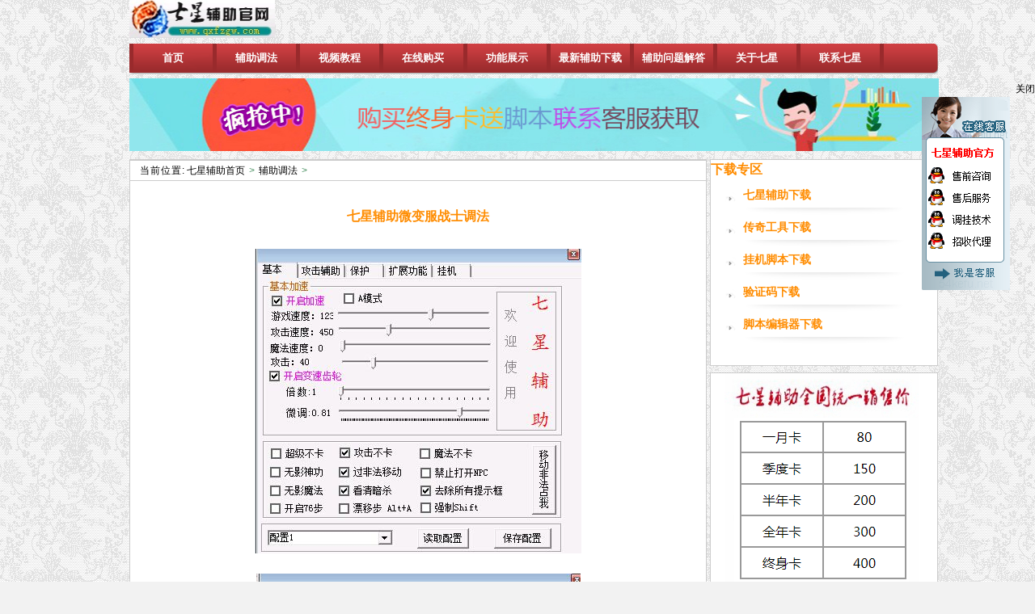

--- FILE ---
content_type: text/html
request_url: https://www.qxfzgw.com/239.html
body_size: 3619
content:
<!DOCTYPE html PUBLIC "-//W3C//DTD XHTML 1.0 Transitional//EN" "https://www.w3.org/TR/xhtml1/DTD/xhtml1-transitional.dtd">
<html xmlns="https://www.w3.org/1999/xhtml">
<head>
<meta https-equiv="Content-Type" content="text/html; charset=gb2312" />
<title>���Ǹ���΢���սʿ����-���Ǹ����ٷ���վ</title>
<meta name="description" content="���Ǹ�������(www.qxfzgw.com)�ṩ���Ǹ���΢���սʿ�������Լ�����Ч��ͼ�������̳�,����,����,����,����,�ۺ�ȷ��񡣹���������ϵ���Ǹ�����վ�ͷ�QQ1390310382��" />
<meta name="keywords" content="���Ǹ���΢���սʿ����" />
<link href="https://www.qxfzgw.com/css/style.css" rel="stylesheet" media="screen" type="text/css" />
<script type="text/javascript" src="https://www.qxfzgw.com/js/jquery.js"></script>
</head>
<body class="articleview">
<div class="header">
<div class="top w960 center">
<div class="title logo"><h1><a href="https://www.qxfzgw.com/"title="���Ǹ���"><img src="https://www.qxfzgw.com/images/logo.gif" height="47" width="180" alt="���Ǹ�������" title="���Ǹ�������"/></a></h1></div>
<!-- //�˵� -->
<div id="nav li.class1">
  <div id="nav">
    <ul class="meanu1" style="width:940px;">
      <li class="line"></li>
      <li class="class1" id="nav_1"> <a href="https://www.qxfzgw.com/" title="��ҳ"><span>��ҳ</span></a> </li>
      <li class="line"></li>
      <li class="class1" id="nav_1"> <a href="https://www.qxfzgw.com/fuzhutiaofa/" title="��������"><span>��������</span></a> </li>
      <li class="line"></li>
      <li class="class1" id="nav_2"> <a href="https://www.qxfzgw.com/shipinjiaocheng/" title="��Ƶ�̳�"><span>��Ƶ�̳�</span></a> </li>
      <li class="line"></li>
      <li class="class1" id="nav_2"> <a rel="nofollow" target="_blank" href="https://www.kamizj.com/links/6EA9BF90" title="���߹���"><span>���߹���</span></a> </li>
      <li class="line"></li>
      <li class="class1" id="nav_2"> <a href="https://www.qxfzgw.com/gongnengzhanshi/" title="����չʾ"><span>����չʾ</span></a> </li>
      <li class="line"></li>
      <li class="class1" id="nav_3"> <a href="https://www.qxfzgw.com/zuixinfuzhuxiazai/" title="���¸�������"><span>���¸�������</span></a> </li>
      <li class="line"></li>
      <li class="class1" id="nav_32"> <a href="https://www.qxfzgw.com/fuzhuwentijieda/" title="��������"><span>����������</span></a> </li>
      <li class="line"></li>
      <li class="class1" id="nav_36"> <a href="https://www.qxfzgw.com/6.html" title="��������"><span>��������</span></a> </li>
      <li class="line"></li>
      <li class="class1" id="nav_22"> <a href="https://www.qxfzgw.com/7.html" title="��ϵ����"><span>��ϵ����</span></a> </li>
      <li class="line"></li>
    </ul>
  </div>
</div>
  <!--banner��ͼ-->
  <div class="banner"><a href="https://wpa.qq.com/msgrd?v=3&uin=1835404038&site=qq&menu=yes" target="_blank" rel="nofollow" target="_blank" title="������������ȡ���Ǹ����ű�"><img src="https://www.qxfzgw.com/images/jd.jpg" alt="������������ȡ���Ǹ����ű�" width="960" height="90"/></a> </div>
</div>
</div>
<!-- /header -->
<div class="w960 center clear mt1">
  <div class="pleft">
    <div class="place"> <strong>��ǰλ��:</strong><a href='https://www.qxfzgw.com/'>���Ǹ�����ҳ</a> > <a href='https://www.qxfzgw.com/fuzhutiaofa/'>��������</a> > </div>
    <!-- /place -->
    <div class="viewbox">
      <div class="title">
        <h1>���Ǹ���΢���սʿ����</h1>
      </div>
      <!-- /title -->
      <div class="content"> <div style="text-align: center;">
	<img alt="���Ǹ���΢���սʿ����" src="https://www.qxfzgw.com/uploads/images/261.jpg" style="width: 404px; height: 377px;" /><br />
	&nbsp;</div>
<div style="text-align: center;">
	<img alt="���Ǹ���΢���սʿ������ϸ����ͼ" src="https://www.qxfzgw.com/uploads/images/262.jpg" style="width: 401px; height: 349px;" /><br />
	&nbsp;</div>
<div>
	�������������Ǹ������������ṩ��ϣ���ܹ��Բ�������Ǹ���΢���սʿ��������������������ο�������������������Ķ�����վ����л��ҶԱ�վ��֧�֣���л�����Ķ�������������ݶ����а�������ӭ�ղط�����qq�ռ䡢΢�ŵ�����ƽ̨����С������Ҳ��һ��֧�֣�</div>
<div class="seotuijian">
<ul class="seotuijiana">
<li><a href="https://www.qxfzgw.com/238.html" target="_blank" title="������ʾ�㵱ǰѡ�õ�ģʽ�뵱ǰ��½����ƥ�䣬����ʹ������ģʽ">������ʾ�㵱ǰѡ�õ�ģʽ�뵱ǰ��½����ƥ�䣬����ʹ������ģʽ</a></li>
<li><a href="https://www.qxfzgw.com/237.html" target="_blank" title="���Ǹ����б����ʦ���ޱ��ܱ��������ӳٵ�����">���Ǹ����б����ʦ���ޱ��ܱ��������ӳٵ�����</a></li>
<li><a href="https://www.qxfzgw.com/236.html" target="_blank" title="���Ǹ���VIP1106���°汾����">���Ǹ���VIP1106���°汾����</a></li>
<li><a href="https://www.qxfzgw.com/235.html" target="_blank" title="���Ǹ�����ʾ.exe��.dat��ֹͣ���������������win7�û���">���Ǹ�����ʾ.exe��.dat&ldquo;ֹͣ����&rdquo;���������win7�û���</a></li>
<li><a href="https://www.qxfzgw.com/234.html" target="_blank" title="���Ǹ����б���ֻ�սʿ����">���Ǹ����б���ֻ�սʿ����</a></li>
</ul>
</div> </div>
      <!--������ѯ-->
      <div class="zx"> <a href="https://wpa.qq.com/msgrd?v=3&uin=1835404038&site=qq&menu=yes" target="_blank" rel="nofollow"> <img src="https://www.qxfzgw.com/images/kf.gif" alt="���߿ͷ�" width="670" height="110"> </a> </div>
      <!--�ٶȷ�����ʼ-->
      <div style="width:380px;float:left;margin-left:20px;line-height:30px">������ʹ�ø���ʱ�϶�Ҳ���������������⣬�Ͻ��������Ա�һ�£�</div>
      <div class="bdsharebuttonbox"><a class="bds_more" href="#" data-cmd="more" rel="nofollow"></a><a class="bds_qzone" href="#" data-cmd="qzone" rel="nofollow"></a><a class="bds_tsina" href="#" data-cmd="tsina" rel="nofollow"></a><a class="bds_tqq" href="#" data-cmd="tqq" rel="nofollow"></a><a class="bds_renren" href="#" data-cmd="renren" rel="nofollow"></a><a class="bds_weixin" href="#" data-cmd="weixin" rel="nofollow"></a></div>
      <script>window._bd_share_config={"common":{"bdSnsKey":{},"bdText":"","bdMini":"2","bdPic":"","bdStyle":"0","bdSize":"16"},"share":{},"image":{"viewList":["qzone","tsina","tqq","renren","weixin"],"viewText":"��������","viewSize":"16"},"selectShare":{"bdContainerClass":null,"bdSelectMiniList":["qzone","tsina","tqq","renren","weixin"]}};with(document)0[(getElementsByTagName('head')[0]||body).appendChild(createElement('script')).src='https://www.qxfzgw.com/static/api/js/share.js?v=89860593.js?cdnversion='+~(-new Date()/36e5)];</script>
      <!-- /pages -->
      <!-- //����������� -->
    </div>
    <!-- /viewbox -->
    <div class="xgtj">
      <dl class="tbox light">
        <dt class='light'><strong>85%�Ļ������������¸�������</strong></dt>
        <dd class='light'>
          <ul class="c1 ico2">
            <li> <a href="https://www.qxfzgw.com/298.html" title="���Ǹ�����˫��¼��սʿ����" target="_self">���Ǹ�����˫��¼��սʿ����</a> </li>
<li> <a href="https://www.qxfzgw.com/575.html" title="���Ǹ���C��ʰȡģʽ�������" target="_self">���Ǹ���C��ʰȡģʽ�������</a> </li>
<li> <a href="https://www.qxfzgw.com/578.html" title="���Ǹ���C��ʰȡģʽ����ڹ�" target="_self">���Ǹ���C��ʰȡģʽ����ڹ�</a> </li>
<li> <a href="https://www.qxfzgw.com/604.html" title="���Ǹ���A��LUA�ű��Զ���ͼ����" target="_self">���Ǹ���A��LUA�ű��Զ���ͼ����</a> </li>
<li> <a href="https://www.qxfzgw.com/576.html" title="���Ǹ���C��ʰȡģʽ���ͼɫ" target="_self">���Ǹ���C��ʰȡģʽ���ͼɫ</a> </li>
<li> <a href="https://www.qxfzgw.com/470.html" title="��G�ܵ�¼�����·���" target="_self">��G�ܵ�¼�����·���</a> </li>
<li> <a href="https://www.qxfzgw.com/259.html" title="���Ǹ�����ô���Զ��ͷ����ս���" target="_self">���Ǹ�����ô���Զ��ͷ����ս���</a> </li>
<li> <a href="https://www.qxfzgw.com/574.html" title="���Ǹ���C����ģʽ�����÷���" target="_self">���Ǹ���C����ģʽ�����÷���</a> </li>
<li> <a href="https://www.qxfzgw.com/92.html" title="���Ǹ������M8��½������" target="_self">���Ǹ������M8��½������</a> </li>
<li> <a href="https://www.qxfzgw.com/91.html" title="���Ǹ��������ƶ���ɱ����������" target="_self">���Ǹ��������ƶ���ɱ����������</a> </li>

          </ul>
        </dd>
      </dl>
    </div>
  </div>
  <!-- //������ݽ��� -->
  <!-- //�ұ����ݿ�ʼ -->
<div class="rightpan bl">
  <div class="pbox">
    <div class="pbox_t">
      <h3>����ר��</h3>
    </div>
    <div class="pbox_c">
      <ul class="menu">
        <li><a href="https://www.qxfzgw.com/zuixinfuzhuxiazai/" target="_blank">���Ǹ�������</a></li>
        <li><a href="https://www.qxfzgw.com/gongju/" target="_blank">���湤������</a></li>
        <li><a href="https://www.qxfzgw.com/guajijiaobenxiazai/" target="_blank">�һ��ű�����</a></li>
        <li><a href="https://www.qxfzgw.com/yanzhengmaxiazai/" target="_blank">��֤������</a></li>
        <li><a href="https://www.qxfzgw.com/jiaobenbianjiqixiazai/" target="_blank">�ű��༭������</a></li>
      </ul>
    </div>
  </div>
</div>
<div class="pright"><a rel="nofollow" href="https://www.kamizj.com/links/6EA9BF90" target="_blank"><img src="https://www.qxfzgw.com/images/zx.jpg"  border="0"  alt="�����۸�" width="280" height="326"/></a> </div>
<!-- /pright -->
</div>
<!-- //�ײ� -->
<div class="footer w960 center mt1 clear">
  <div class="footer_body">
    <p class="powered">
    <div class="copyright">Powered by ���Ǹ������ٷ���վ����Ȩ���С� ���渨��������վ���ƹ�QQ��1637816736<br/>
      ��ICP��15045387��-4</div>
    </p>
    <!-- /powered -->
  </div>
  <a href="https://www.yunaq.com/report/v3/login/?site=www.qxfzgw.com" name="2HzXEWvABFdde4ycxhyDIwSnRJhYjkkg7iR7bPwpbmreoG39IC" rel="nofollow" target="_blank"> <img src="https://www.qxfzgw.com/images/cx.jpg" alt="������վ"> </a> </div>
<div class="lx">
  <div id="close">�ر�</div>
  <a href="https://wpa.qq.com/msgrd?v=3&uin=1835404038&site=qq&menu=yes" target="_blank" rel="nofollow"> <img src="https://www.qxfzgw.com/images/lx.jpg" alt="���Ǹ����ٷ���վ��ϵ��ʽ" width="109" height="239"> </a> </div>
<!-- /footer -->
<script>
(function(){
    var bp = document.createElement('script');
    var curProtocol = window.location.protocol.split(':')[0];
    if (curProtocol === 'https') {
        bp.src = 'https://zz.bdstatic.com/linksubmit/push.js';        
    }
    else {
        bp.src = 'http://push.zhanzhang.baidu.com/push.js';
    }
    var s = document.getElementsByTagName("script")[0];
    s.parentNode.insertBefore(bp, s);
})();
</script>
</body>
</html>

--- FILE ---
content_type: text/css
request_url: https://www.qxfzgw.com/css/style.css
body_size: 9471
content:
*{padding:0px;margin:0px;}body{font:12px/1.5 Tahoma,Helvetica,Arial,sans-serif;color:#000;background:#F2F2F2 url("../images/bg.gif")}img{border:none;}h1{font-size:16px;color:#ff8c00}a{text-decoration:none;}p a{color:#000}a:hover{text-decoration:none;}li{list-style:none;}.center{margin:0px auto;}.top_qq{width:960px;height:90px;margin:0px auto;cursor:pointer}.w960{width:1000px}#pright{border:1px solid #ccc}.pright .infos_userinfo{margin-bottom:0px;}.mt1{margin-top:5px;padding-left:40px;}.pright .mt1{margin-top:0px;}.mt2{margin-top:16px;}.clear{overflow:hidden;}.fs-12{font-size:12px;}.fc-f60{color:#F60;}.fc-f90{color:#F90;}.clr{clear:both;}.ipt-txt{line-height:15px;padding:4px 5px;border-width:1px;border-style:solid;border-color:#666 #BBB #BBB #666;font-size:12px;margin-right:2px;}.nb{line-height:20x;padding:1px 2px;border-width:1px;border-style:solid;border-color:#666 #BBB #BBB #666;font-size:12px;margin-right:2px}.btn-1{width:56px;height:24px;border:none;background:url(../images/comm-bt.gif) no-repeat;line-height:25px;letter-spacing:1px;cursor:pointer;overflow:hidden;color:#585858;}.btn-2{width:70px;height:25px;border:none;background:url(../images/btn-bg2.gif) left top no-repeat;line-height:25px;overflow:hidden;color:#444;margin-right:2px;cursor:pointer;}.header{width:960px;margin:0px auto}.header_top{height:25px!important;height:24px;line-height:25px;border-bottom:1px solid #DBDBDB;color:#676767;overflow:hidden;}.header_top .time{float:left;padding-left:10px;}.header_top a.rss{}.header_top .toplinks{float:right;text-align:right;}.header_top .toplinks a{margin:0 5px;}.header_top .toplinks span{margin-left:15px;}.header_top .toplinks span a{margin:0 2px;}.header a{color:#777;}.header .top{width:1001px;overflow:hidden;}.yl{width:960px;height:30px;margin:5px auto}.header .title a{width:216px;height:54px;display:block;overflow:hidden;}.header .banner{width:1001px;display:block;margin:5px auto;}.header .banner img{width:1001px;display:block;}.header .welcome{float:right;margin-top:20px;padding-right:10px;color:#999;}.header .welcome a{margin:0px 3px;}.header .nav{}.module,.module .mid{overflow:hidden;}.module .top .t_l,.module .bottom .b_l{float:left;overflow:hidden;}.module .top .t_r,.module .bottom .b_r{float:right;overflow:hidden;}.module .top em{float:left;font-size:12px;font-weight:bold;margin-left:5px;}.module .top em a:link,.module .top em a:visited{font-size:12px;font-weight:bold;}.module .top span{}.module .top strong{cursor:pointer;float:right;font-weight:normal;margin-right:4px;}.module .mid .m_l,.module .mid .m_r{overflow:hidden;}.module .mid .content{overflow:hidden;height:100%;clear:both;margin-right:8px;margin-left:8px;padding-top:8px;}.blue .top{background-position:0 -72px;background-repeat:repeat-x;height:70px;}.blue .top .t_l{background-position:0 0;background-repeat:no-repeat;height:70px;width:5px;}.blue .top .t_r{background-position:-6px 0;background-repeat:no-repeat;height:70px;width:5px;}.w963{width:960px;}#navMenu{width:960px;overflow:hidden;height:28px;padding:8px 0 0 15px;background:#46b519}#navMenu ul{width:960px;height:22px;margin:0px auto}#navMenu ul li{font:14px/1.5 "宋体";float:left;height:22px;margin-right:10px;margin-left:-3px;text-align:center}#navMenu ul li a{color:#FFF;height:22px;display:inline-block;position:relative;font-size:14px}#navMenu ul li a.hover{height:22px;display:inline-block;position:relative;}#navMenu ul li span{cursor:pointer;display:inline-block;height:22px;line-height:20px;margin:0 0 0 5px;padding:0 5px 0 0;text-align:center;vertical-align:middle;font-weight:bold;color:#ebf5e9;}#navMenu ul li.hover{padding-top:0;}#navMenu ul li.hover a{display:inline-block;position:relative;}#navMenu ul li.hover span{cursor:pointer;display:inline-block;height:22px;line-height:20px;margin:0 0 0 5px;padding:0 5px 0 0;text-align:center;vertical-align:middle;}#navMenu ul li a.hover,#navMenu ul li a:hover{display:inline-block;position:relative;}#navMenu ul li a.hover span,#navMenu ul li a:hover span{cursor:pointer;display:inline-block;height:22px;line-height:20px;margin:0 0 0 5px;padding:0 5px 0 0;text-align:center;vertical-align:middle;}.lianxi{width:958px;height:30px;background:white;border:1px solid #ccc;margin:5px auto}.lianxi ul li{float:left;margin-right:30px;line-height:30px}#dedeinfolink{margin-bottom:6px;}#dedeinfolink tr td div{padding:0 5px;background:url(../images/white_bg.gif) repeat-x;margin-right:8px;}#dedeinfolink tr td{line-height:18px;}#dedeinfolink tr td.spline{font-size:1px;height:1px;line-height:1px;border-bottom:1px dashed #dedede;}#dedeinfolink tr td.iftitle{font-weight:bold;color:#428C5B;line-height:24px;border-bottom:1px dashed #dedede;}.footer{margin:8px auto 0 auto;color:#999;text-align:center;padding-bottom:10px;border-top:1px solid #E5EFD6;padding-top:10px;}.anli{width:960px;height:205px;border:1px solid #ccc;margin:5px auto;overflow:hidden}.al{width:960px;height:20px}.h{background:#46b519;color:white;width:100px;height:20px;display:block;float:left;font-size:12px;text-align:center;line-height:20px;letter-spacing:1px}.gg{color:#ff8c00;font-size:12px;line-height:20px;padding-left:2px}.anpic{width:960px;height:165px;margin-top:5px}.anpic ul li{width:230px;height:165px;float:left;margin-left:8px}.anpic ul li p{text-align:center;line-height:20px}.anpic ul li p a{color:black;font-size:12px}.footer .link{text-align:center;padding:5px 0px;}.footer .link a{margin:0px 5px;color:#666666;}.footer .powered{font-size:10px;line-height:25px;}.footer .powered strong{color:#690;}.footer .powered strong span{color:#F93;}.footer .copyright{color:black;line-height:23px;}.w960 .dbox{background:#EEE;border:1px solid #ccc;height:100px;margin-top:8px;padding-left:25px}.dbox dt b{float:left;height:24px;line-height:24px;border-bottom:1px solid #ccc;font-weight:normal}.dbox dt b a{color:#000}.dbox dt b a:hover{color:#ff8c00}.sbox,.tbox{margin:0px 0 8px 12px;border-bottom:1px solid #DADADA;overflow:hidden;}.tbox dt{overflow:hidden;clear:both;color:white;}.tbox dd{overflow:hidden;}.tbox dd ul li p a{color:#000}.tbox dt h3,.tbox dt strong{height:24px;line-height:24px;!important;line-height:25px;padding-left:4px;padding-right:4px;display:block;float:left;background:#46b519;color:white;letter-spacing:1px;font-size:12px;font-weight:normal}.tbox dt span.label{height:25px;float:right;overflow:hidden;padding-right:1px;padding-top:2px;}.tbox dt span.label a{height:26px;display:block;padding:0px 7px 0px 8px;line-height:26px;border-left:1px solid #DADADA;float:left;color:#666;overflow:hidden;letter-spacing:1px;}.tbox dt span.label a:hover{color:#360;}.tbox dt span.label a.thisclass{background:#FFF;color:#333;border-top:3px solid #DADADA;}.tbox dt span.linklabel{float:left;margin-left:10px;overflow:hidden;padding-right:1px;padding-top:2px;}.tbox dt span.linklabel a{height:20px;display:block;padding:0px 7px 0px 8px;margin:0 5px;line-height:20px;border-left:1px solid #DADADA;border-top:1px solid #DADADA;border-right:1px solid #DADADA;float:left;color:#666;overflow:hidden;letter-spacing:1px;}.tbox dt span.linklabel a:hover{color:#360;}.tbox dt span.linklabel a.thisclass{background:#FFF;color:#333;}.xgtj{width:712px;margin:0px auto;}.xgtj .light{margin-left:-1px;padding-top:3px}.xgtj .tw{width:709px;padding-left:3px}.xgtj .tw li{width:170px;height:130px;float:left;position:relative;margin-left:5px;margin-top:5px}.xgtj .tw li a{color:white}.xgtj .tw li p{display:block;width:100%;position:absolute;bottom:5px;background:none repeat scroll 0px 0px rgba(1,0,0,0.5);text-align:center}.light dt{height:24px;overflow:hidden;clear:both;}.light dd{overflow:hidden;}.index .tbox .light .yz{width:220px;text-align:center}.index .tbox .light .yz tr td{line-height:20px}dt.light strong{color:white;}.c1{padding:4px 0px;clear:right;}.c1 li{height:27px;line-height:27px;overflow:hidden;padding-left:16px;}.c1 a{color:#000;}.c2{width:100%;padding:4px 0px;overflow:hidden;clear:both;}.c2 li{width:44%;margin-right:1%;float:left;height:27px;line-height:27px;overflow:hidden;padding-left:16px;}.d1{line-height:30px}.d1 li{height:27px;line-height:27px;overflow:visible}.d1 li span{color:#ABA9A2;margin-right:5px;float:left;}.d2{padding:4px 0px;}.d2 li{height:27px;line-height:27px;overflow:hidden;}.d2 li span{color:#777;float:right;padding-right:10px;margin-left:10px;}.d2 li a{overflow:hidden;}.d4{padding:0px 0px;}.d4 li{padding:4px 8px;overflow:hidden;}.d4 li a{display:block;line-height:23px;overflow:hidden;text-indent:14px;background:url(../images/ico-3.gif) 4px 9px no-repeat;}.d4 li p{color:#888;line-height:17px;height:33px;overflow:hidden;}.d5{padding:8px;border-bottom:1px solid #EEE;}.d5 li{height:41px;line-height:41px;background:url(../images/ico-2.gif) 2px 17px no-repeat;padding-left:16px;}.d5 li a{font-size:14px;}.d5 li span{margin-left:10px;color:#777;}.e1{width:100%;overflow:hidden;clear:both;padding-top:10px;padding-bottom:8px;}.e1 li{width:126px;overflow:hidden;padding-left:12px;float:left;text-align:center;}.e1 li a{display:block;color:#6C6D61;}.e1 li a:hover img{border:1px solid #D7D9CC;padding:2px;}.e1 li a img{display:block;border:1px solid #E3E3E3;padding:2px;width:200px;height:200px;}.e1 li a span{display:block;line-height:17px;padding-top:6px;}.e1 li span{}.lists li{width:125px;height:115px;line-height:30px;margin-left:20px;padding-top:5px;float:left;border-bottom:1px dashed #999999}.lists li a.preview img{width:125px;height:115px;display:block;padding:1px;border:1px solid #EEE}.lists .rt{width:545px;height:125px}.lists .rt a{color:#000}.lists .rt a:hover{color:#ff8c00}.e2 li{width:230px;overflow:hidden;margin-left:5px;color:#000;float:left;text-align:center;}.e2 li a{color:#000}.e2 li a:hover{color:#ff8c00;}.e2 li a.preview{width:200px;margin-right:7px;margin-left:10px;display:inline;}.e2 li a.preview img{width:230px;display:inline;padding:1px;border:1px solid #EEE;}.e2 li a.title{overflow:hidden;line-height:25px;font-size:12px;}.e2 span.info{display:block;line-height:23px;color:#555;padding-left:12px;}.e2 span.info small{color:#AAA;font-size:12px;margin-left:3px;}.e2 span.info a{color:#690;}.e2 p.intro{color:#776955;line-height:20px;margin-left:5px;padding-left:10px;padding-right:10px;}.e3{clear:both;overflow:hidden;}.e3 li{height:50px;overflow:hidden;padding:6px;border-bottom:1px dashed #DCEBD7;}.e3 li a.preview{width:58px;height:48px;float:left;display:block;margin-right:6px;overflow:hidden;}.e3 li a.preview img{width:58px;height:48px;}.e3 li a.title{height:21px;display:block;line-height:21px;overflow:hidden;}.e3 li .intro{color:#777;display:block;float:left;line-height:23px;}.e5{padding-left:8px;width:112px;float:left;font-size:0px;line-height:0px;}.e5 li{display:block;width:104px;overflow:hidden;padding-top:8px;}.e6{height:81px;padding-left:6px;clear:both;overflow:hidden;}.e6 li{display:block;width:104px;padding-top:8px;padding-right:8px;overflow:hidden;float:left;}.e5 li a,.e6 li a{width:102px;height:70px;overflow:hidden;display:block;border:1px solid #676767;}.e5 li a img,.e6 li a img{display:block;width:102px;height:70px;}.e5 li a:hover,.e6 li a:hover{border:1px solid #333;}.e7{clear:both;overflow:hidden;}.e7 li{width:60px;height:86px;float:left;overflow:hidden;padding-left:11px;}.e7 li a{display:block;margin:0px auto;text-align:center;}.e7 li a img{width:52px;height:52px;display:block;margin:0px auto 6px;padding:2px;border:1px solid #DDD;}.e7 li a:hover img{border:1px solid #AAA;}.e8{width:100%;overflow:hidden;clear:both;margin-left:12px;margin-top:16px;}.e8 li{width:168px;height:184px;float:left;display:block;overflow:hidden;margin-right:8px;text-align:center;}.e8 li .pic{width:160px;height:120px;display:block;background:url(../images/picbox-listbg.gif) no-repeat;text-align:left;overflow:hidden;}.e8 li .pic img{width:152px;height:112px;display:block;margin-left:3px;margin-top:3px;border:none;}.e8 li .title{height:31px;display:block;line-height:31px;font-weight:bold;overflow:hidden;}.e8 li .date{color:#666;}.e8 li .date small{line-height:17px;font-size:12px;color:#999;}.e9{width:100%;clear:both;overflow:hidden;padding-top:4px;}.e9 li{width:106px;height:110px;float:left;text-align:center;overflow:hidden;margin-left:6px;display:inline;}.e9 li a{color:#777;}.e9 li a img{width:102px;height:76px;display:block;padding:1px;border:1px solid #DDD;}.e9 li a span.title{display:block;height:29px;line-height:29px;overflow:hidden;}.f5 li{float:left;text-align:center;margin-right:10px}.f5 li a{color:#000}.d6{width:100%;overflow:hidden;padding-bottom:6px;clear:both;bp







	display:inherit;}.d6 li{margin:0px 0 1px 2px;display:inline;float:left}.d6 li a{width:77px;margin-left:30px;height:26px;line-height:26px;display:block;color:black;font-size:12px}.d6 li a.thisclass{color:#ff8c00}.ico1 li{padding-left:16px;background:url(../images/ico-1.gif) 7px 11px no-repeat;}.ico2 li{width:300px;float:left;padding-left:30px}.ico2 li a:hover{color:#ff8c00}.ico3 li{color:#000;margin:0 15px 0 5px;}.ico3 li p a{display:block}.ico3 li p{font-size:12px;}.ico3 li a:hover p{color:#ff8c00}li.dotline{height:26px;line-height:26px;}.c_page{text-align:right;line-height:25px;height:25px;background:#FBFBFB;border-top:1px solid #EAEAEA;}.c_page a{text-align:center;background:url(../images/page_bg.gif) #FBFBFB no-repeat;width:16px;height:15px;line-height:15px;display:inline-block;margin-top:5px;color:#000;font-size:9px;}.c_page a.thislink{color:#7A2334;}.pleft{width:712px;float:left;background:white;overflow:visible;border:1px solid #ccc;}.pleft .place{width:712px;height:24px;line-height:24px;border-top:1px solid #ccc;border-bottom:1px solid #ccc;text-indent:12px;color:#428C5B;overflow:hidden;}.pleft .place strong{color:#000;font-weight:normal;letter-spacing:1px;}.pleft .place a{color:black;margin:0px 2px;}.pleft .place small{display:inline-block;vertical-align:middle;width:8px;height:20px;*height:24px;overflow:hidden;background:url(../images/ico-3.gif) 2px 8px no-repeat;font-size:0px;}.place{height:24px;line-height:24px;text-indent:18px;color:#999;border-top:1px solid #BADAA1;border-bottom:1px solid #BADAA1;overflow:hidden;margin-bottom:6px;text-align:left;}.place strong{color:#397CBE;font-weight:normal;letter-spacing:1px;}.place a{color:black;margin:0px 2px;}.place a:hover{color:#ff8c00;margin:0px 2px;TEXT-DECORATION:underline;}.pright,.qright{width:280px;float:right;overflow:hidden;background:white;border:1px solid #ccc;}.g{width:278px;position:fixed;border:1px solid #ccc;overflow:hidden}.pright ul li{border-bottom:1px dashed #CCCCCC;padding-left:18px}.pright ul li a:hover{color:#ff8c00}.qright .tbox{height:180px}.dede_pages{}.dede_pages ul{float:left;padding:12px 0px 12px 16px;}.dede_pages ul li{float:left;line-height:17px;margin-right:6px;border:1px solid #E9E9E9;}.dede_pages ul li a{float:left;padding:2px 4px 2px;color:#555;display:block;}.dede_pages ul li a:hover{padding:2px 4px 2px;}.dede_pages ul li.thisclass,.dede_pages ul li.thisclass a,.pagebox ul li.thisclass a:hover{background-color:#F8F8F8;padding:2px 4px 2px;font-weight:bold;}.dede_pages .pageinfo{line-height:21px;padding:12px 10px 12px 16px;color:#999;}.dede_pages .pageinfo strong{color:#555;font-weight:normal;margin:0px 2px;}.index .bignews{width:424px;height:400px;float:right;border:1px solid #DADADA;overflow:hidden;}.index .bignews a{color:#555;}.index .bignews .onenews{margin:0 3px 0 3px;padding:7px 6px;border-bottom:1px dashed #EBEBEB;}.index .bignews .onenews h2{text-align:center;display:block;height:32px;line-height:28px;}.index .bignews .onenews h2 a{font-size:16px;}.index .bignews .onenews p{line-height:19px;color:#666;}.index .bignews div.newarticle{height:24px;background:url(../images/new-article.gif) 8px 3px no-repeat;font-size:0px;color:#fff;}.index .bignews div.d1{padding:6px 10px;clear:both;width:406px;overflow:hidden;}.index .bignews div.d1arc{margin-right:12px;width:190px;float:left;height:24px;line-height:24px;overflow:hidden;}.index .bignews div.d1arc a{}.index .bignews ul.c2{width:416px;padding:0px 4px 0px;clear:both;overflow:hidden;}.index .bignews ul.c2 a{font-size:13px;}.index .flashnews{width:280px;height:192px;overflow:hidden;float:left;}.index .latestnews{width:280px;height:200px;margin-top:8px;float:left;}.index .latestnews dl dd{padding:2px 5px;}.index .latestnews ul a{color:#555;}.index .picnews{width:712px;float:left;clear:both;overflow:hidden;margin-top:9px;*margin-top:12px;_margin-top:0px;}.listbox{width:720px;overflow:hidden;float:left;clear:both;overflow:hidden;}.index .listbox dl{width:685px;margin-right:8px;margin-top:2px;float:left;}.index .listbox ul{padding-left:15px}.index .listbox ul a{color:#000;}.index .listbox ul li{width:200px;height:180px;float:left;text-align:center;}.index .listbox .yiming li{width:320px;float:left;list-style:none;line-height:30px;color:#000;text-align:center;padding-left:10px}.index .listbox .yiming li a{color:#FB9631}.index .usercenter .tbox dd{height:370px;display:none;}.index .usercenter .tbox dd#loading{display:block;text-align:center;line-height:200px;letter-spacing:2px;color:#999999;}.index .userlogin{padding-top:10px;}.index .userlogin .fb{height:37px;}.index .userlogin .fb span{float:left;width:60px;text-align:right;padding-right:6px;color:#888;}.index .userlogin .fb img{vertical-align:middle;margin-left:5px;}.index .userlogin .submit{text-align:center;padding-top:3px;}.index .userlogin .submit a{color:#003300;margin-left:7px;}.index .userinfo{}.index .userinfo .welcome{width:220px;height:24px;margin:12px auto;background:#F9F9F9;border-top:1px solid #EEE;border-bottom:1px solid #EEE;line-height:23px;text-indent:10px;color:#666;}.index .userinfo .welcome strong{color:#F60;font-weight:bold;}.index .userinfo .userface{width:60px;height:64px;overflow:hidden;padding-left:16px;padding-top:2px;float:left;}.index .userinfo .userface a{display:block;margin:0px auto;text-align:center;}.index .userinfo .userface a img{width:52px;height:52px;display:block;margin:0px auto 6px;padding:2px;border:1px solid #DDD;}.index .userinfo .mylink{width:144px;float:left;overflow:hidden;}.index .userinfo .mylink ul{}.index .userinfo .mylink ul li{width:72px;float:left;line-height:21px;text-indent:12px;}.index .userinfo .mylink ul li a{color:#555;}.index .userinfo .uclink{height:31px;line-height:31px;clear:both;overflow:hidden;text-align:center;color:#DDD;}.index .userinfo .uclink a{color:#690;margin:0px 2px;}.index .latestlogin{padding-top:16px;}.index .latestlogin strong{width:102px;padding-left:6px;letter-spacing:1px;color:#555;display:block;line-height:21px;background:#FFF;position:relative;z-index:5;}.index .latestlogin ul{width:224px;border-top:1px solid #DDDDDD;padding-top:20px;z-index:3;margin:-12px auto 0px;}.index .commend dl dd{padding-top:0px;}.index .hot dl dd{padding-top:0px;}.index .hot dl dd .c1 li{width:210px;overflow:hidden;}.index .vote dl dd strong{display:block;line-height:27px;padding-left:8px;letter-spacing:1px;color:#3f7652;border-bottom:1px solid #DDDDDD;margin:0px 4px;}.index .vote dl dd .fb{padding-top:10px;height:21px;padding-left:10px;color:#555;}.index .vote dl dd .fb input{margin-right:4px;}.index .vote dl dd .submit{text-align:center;height:35px;padding-top:8px;}.index .vote dl dd .submit button{margin-right:10px;}.index .vote dl dd .submit a{color:#003300}.channel .flashnews{width:280px;height:192px;overflow:hidden;float:left;background:#F00;}.channel .topcommand{width:424px;float:right;overflow:hidden;}.channel .topcommand dl dd{height:162px;}.channel .topcommand a{color:#666;}.channel .topcommand .onenews{padding:3px 12px;border-bottom:1px solid #EBEBEB;}.channel .topcommand .onenews h2{display:block;height:28px;line-height:25px;}.channel .topcommand .onenews h2 a{font-size:16px;}.channel .topcommand .onenews p{line-height:19px;color:#666;}.channel .picnews{width:712px;float:left;clear:both;overflow:hidden;}.channel .listbox{width:720px;overflow:hidden;float:left;clear:both;overflow:hidden;}.channel .listbox dl{width:352px;margin-right:8px;margin-top:8px;float:left;}.channel .listbox ul a{color:#428c5b;}.viewbox{width:712px;overflow:hidden;padding-bottom:8px;}.viewbox .title{height:56px;line-height:56px;text-align:center;overflow:hidden;padding-top:10px;}.viewbox .title h2{font-size:16px;color:#ff8c00}.viewbox .info{height:24px;line-height:17px;text-align:center;overflow:hidden;color:#666;}.viewbox .info small{margin-left:8px;margin-right:3px;color:#999;font-size:12px;}.viewbox .info a{color:#690;}.viewbox .intro{width:90%;padding:8px 16px;line-height:24px;background:#f5fcee;border:1px solid #DCDDDD;font-size:14px;color:#706A6A;margin:8px auto 0 auto;}.viewbox .infolist{width:368px;float:left;}.viewbox .infolist small{width:100px;text-align:right;display:block;float:left;font-size:12px;line-height:31px;color:#999;clear:left;height:31px;overflow:hidden;}.viewbox .infolist span{width:200px;line-height:30px;float:left;height:31px;overflow:hidden;}.viewbox .picview{width:320px;float:right;padding-right:24px;padding-top:16px;}.viewbox .labeltitle{height:23px;background:url(../images/view-labeltitle-bg.gif) left 10px repeat-x;clear:both;overflow:hidden;margin:0px auto 0px;padding-top:10px;}.viewbox .labeltitle strong{width:80px;height:23px;line-height:23px;text-align:center;color:#FFF;letter-spacing:1px;display:block;float:left;background:url(../images/view-labeltitle-bg.gif) left -44px no-repeat;overflow:hidden;}.viewbox .content{font-size:14px;padding:12px 16px;line-height:25px;color:#333;}.zx{width:670px;height:110px;margin-left:20px;margin-bottom:10px;color:#ff8c00}.bdsharebuttonbox{width:150px;float:left}.viewbox .dede_pages{width:712px;float:none;overflow:hidden;text-align:center;}.viewbox .dede_pages ul{margin:0px auto;float:none;clear:both;overflow:hidden;text-align:center;white-space:nowrap;}.viewbox .dede_pages ul li,.viewbox .dede_pages ul li a{float:none;display:inline;}.viewbox .boxoff{height:10px;overflow:hidden;clear:both;background:url(../images/boxoff.gif) left 15px repeat-x;margin:4px auto;padding-top:10px;}.viewbox .boxoff strong{display:block;width:8px;height:10px;overflow:hidden;font-size:0px;line-height:100px;background:url(../images/boxoff.gif) right -10px no-repeat;float:left;}.viewbox .newdigg{width:406px;height:51px;margin:8px auto;clear:both;overflow:hidden;padding-left:8px;}.viewbox .diggbox{width:195px;height:51px;float:left;margin-right:8px;overflow:hidden;cursor:pointer;}.viewbox .diggbox .digg_act{font-size:14px;float:left;line-height:31px;text-indent:32px;height:29px;overflow:hidden;font-weight:bold;}.viewbox .diggbox .digg_num{float:left;line-height:29px;text-indent:5px;}.viewbox .diggbox .digg_percent{width:180px;clear:both;padding-left:10px;overflow:hidden;}.viewbox .diggbox .digg_percent .digg_percent_bar{width:100px;height:7px;background:#E8E8E8;border-right:1px solid #CCC;float:left;overflow:hidden;margin-top:3px;}.viewbox .diggbox .digg_percent .digg_percent_num{font-size:10px;float:left;padding-left:10px;}.viewbox .diggbox .digg_percent .digg_percent_bar span{display:block;height:5px;overflow:hidden;background:#000;}.viewbox .newdigg .digg_good{background:url(../images/newdigg-bg.png) left top no-repeat;}.viewbox .newdigg .digg_bad{background:url(../images/newdigg-bg.png) right top no-repeat;}.viewbox .newdigg .digg_good .digg_act{color:#C30;}.viewbox .newdigg .digg_good .digg_num{color:#C63;}.viewbox .newdigg .digg_bad .digg_act{color:#36C;}.viewbox .newdigg .digg_bad .digg_num{color:#39C;}.viewbox .newdigg .digg_good .digg_percent .digg_percent_bar span{border:1px solid #E37F24;background:#FFC535;}.viewbox .newdigg .digg_bad .digg_percent .digg_percent_bar span{border:1px solid #689ACC;background:#94C0E4;}.viewbox .handle{height:59px;padding-top:12px;overflow:hidden;clear:both;}.viewbox .handle .digg{width:59px;height:59px;float:left;background:url(../images/digg-bg.gif) no-repeat;margin-right:12px;}.viewbox .handle .digg .digg_num{width:56px;height:34px;font-size:20px;text-align:center;line-height:34px;overflow:hidden;color:#6B9169;}.viewbox .handle .digg .digg_act{width:56px;height:22px;line-height:23px;overflow:hidden;}.viewbox .handle .digg .digg_act a{margin-left:11px;color:#666;float:left;}.viewbox .handle .context{float:left;}.viewbox .handle .context ul li{line-height:29px;color:#888;float:left;margin-right:250px;}.viewbox .actbox{width:260px;text-align:center;float:right;padding-top:20px;padding-right:10px;}.viewbox .actbox ul li{display:inline;padding-left:22px;background-image:url(../images/actbox-ico.gif);background-repeat:no-repeat;margin-right:10px;}.viewbox .actbox ul li a{color:#666;}.viewbox .actbox ul li#act-fav{background-position:4px 0px;}.viewbox .actbox ul li#act-err{background-position:4px -37px;}.viewbox .actbox ul li#act-pus{background-position:4px -73px;}.viewbox .actbox ul li#act-pnt{background-position:4px -109px;}.viewbox .downurllist{width:100%;clear:both;overflow:hidden;}.viewbox .downurllist li{height:27px;background:url(../images/downurl-bg.gif) right top no-repeat;padding-right:4px;float:left;margin-right:10px;overflow:hidden;margin-top:10px;}.viewbox .downurllist li a{height:27px;background:url(../images/downurl-bg.gif) left top no-repeat;display:block;font-size:12px;color:#555;text-indent:30px;line-height:27px;float:left;padding-right:5px;}.viewbox .picbox{width:100%;text-align:center;padding-top:10px;font-size:14px;line-height:31px;overflow:hidden;}.viewbox .picbox img{display:block;margin:16px auto 6px;}.viewbox .picbox ul.e8{font-size:12px;line-height:normal;}.viewbox .picbox ul.e8 li .pic{background:none;border:1px solid #EEE;overflow:hidden;}.viewbox .picbox ul.e8 img{margin:3px;border:none;}.viewbox .picbox ul.e8 li .title{padding-top:0px;}.specialpic{width:200px;overflow:hidden;float:left;margin-right:20px;padding-top:10px;}.specialpic img{width:200px;display:block;}.speciallist{width:720px;overflow:hidden;}.speciallist dl.tbox{width:352px;margin-right:8px;margin-top:8px;float:left;}.storypic{width:160px;overflow:hidden;float:left;margin-right:20px;padding-top:10px;}.storypic img{width:160px;display:block;}.infos_userinfo{width:240px;overflow:hidden;}.infos_userinfo dd{padding:12px;overflow:hidden;background:#FFF;}.infos_userinfo dd .userface{width:52px;height:52px;padding:1px;border:1px solid #DDD;overflow:hidden;float:left;margin-right:8px;}.infos_userinfo dd .userface img{width:52px;height:52px;overflow:hidden;display:block;}.infos_userinfo dd .username{height:19px;line-height:19px;display:block;overflow:hidden;font-weight:bold;color:#F60;}.infos_userinfo dd .useract{width:140px;height:44px;overflow:hidden;float:left;padding-left:4px;}.infos_userinfo dd .useract-pm,.infos_userinfo  dd .useract-af{width:70px;float:left;line-height:19px;height:19px;overflow:hidden;}.infos_userinfo dd .useract-vi{display:block;clear:both;line-height:19px;height:19px;overflow:hidden;color:#666;}.infos_userinfo dd .userinfo-sp{height:25px;line-height:25px;clear:both;display:block;padding-left:10px;}.infos_userinfo dd .userinfo-sp small{font-size:12px;color:#AAA;margin-right:5px;}.infos_search dd{padding:4px 4px 12px 8px;}.infos_search dd select,.infos_search dd input,.infos_search dd button{margin-left:4px;margin-top:8px;}.infos_search dd select{font-size:14px;}.tags_list dd{padding:4px 12px;line-height:220%;}.tags_list dd a{margin-right:10px;white-space:nowrap;}.tagc1{font-size:12px;color:#666;}.tagc2{font-size:14px;font-weight:bold;color:#555;}.sp-title{color:#888;padding:0px 12px;border-top:1px solid #EAEAEA;border-bottom:1px solid #EAEAEA;background:#f3fbea url(../images/search-top-bg.gif) repeat-x scroll;margin-bottom:8px;}.sp-title h2{font-size:14px;line-height:27px;}.sp-title h2 a{margin-left:6px;color:#03541F;}.sp-title .more{float:right;margin:-27px 0px;line-height:27px;color:blue}.linkbox{padding:10px 8px;border-bottom:1px solid #EEE;}.linkbox h3,.linkbox h3 a{font-size:14px;color:#693;}.buycar{}.buycar h2{font-size:14px;color:#F60;line-height:31px;}.buycar .flow{width:100%;border-left:1px solid #DEE79E;border-right:1px solid #DEE79E;border-top:1px solid #DEE79E;margin-bottom:16px;}.buycar .flow td{height:23px;line-height:19px;background:#F8FAEB;text-align:center;color:#888;overflow:hidden;border-right:1px solid #EFF3CF;border-bottom:1px solid #EFF3CF;border-top:3px solid #FFF;letter-spacing:3px;}.buycar .flow td.thisclass{background:#FFF;border-bottom:1px solid #FFF;border-top:3px solid #F8FAEB;font-weight:bold;color:#333;}.flinkbox{padding:4px 10px;}.formbox{width:90%;margin:0px auto;}.formbox .fb{width:100%;clear:both;overflow:hidden;padding-top:10px;margin:0px auto;}.formbox .fb .name{width:180px;float:left;height:31px;text-align:right;padding-right:10px;line-height:31px;font-size:14px;color:#666;display:block;}.formbox .fb .value{float:left;}.formbox .fb .value img{vertical-align:middle;}.dede_comment{padding-bottom:6px;}.decmt-box2{width:98%;padding:6px 5px;margin:0px auto;overflow:hidden;clear:both;}.decmt-box2 span.fr{float:right;}.decmt-box2 span.title{float:left;line-height:20px;width:600px;}.decmt-box2 ul{}.decmt-box2 ul li{width:100%;border-bottom:1px dashed #ccc;padding-bottom:10px;overflow:hidden;}.decmt-box2 ul li a.plpic{float:left;width:40px;height:40px;padding:2px;border:1px solid #DFD9B9;background:#F9FDED;margin-right:5px;overflow:hidden;}.decmt-box2 ul li p{float:left;width:630px;line-height:22px;}.decmt-box2 .comment_act{float:left;width:630px;line-height:20px;color:#aeaeae;}.decmt-box2 .comment_act a{color:#aeaeae;}.decmt-box{width:98%;padding:6px 5px;margin:0px auto;overflow:hidden;clear:both;}.decmt-box span.fr{float:right;}.decmt-box span.title{float:left;line-height:20px;width:600px;}.decmt-box ul{}.decmt-box ul li{width:100%;border-bottom:1px dashed #ccc;padding-bottom:10px;overflow:hidden;}.decmt-box ul li a.plpic{float:left;width:40px;height:40px;padding:2px;border:1px solid #DFD9B9;background:#F9FDED;margin-right:5px;overflow:hidden;}.decmt-box ul li p{float:left;width:630px;line-height:22px;}.decmt-box .comment_act{float:left;width:630px;line-height:20px;color:#aeaeae;}.decmt-box .comment_act a{color:#aeaeae;}.decmt-box1{width:98%;padding:6px 5px;margin:0px auto;overflow:hidden;clear:both;}.decmt-box1 span.fr{float:right;}.decmt-box1 span.title{float:left;line-height:20px;width:600px;}.decmt-box1 ul{}.decmt-box1 ul li{width:100%;border-bottom:1px dashed #ccc;padding:10px 0;overflow:hidden;}.decmt-box1 ul li a.plpic{float:left;width:40px;height:40px;padding:2px;border:1px solid #DFD9B9;background:#F9FDED;margin-right:5px;overflow:hidden;}.decmt-box1 ul li p{float:left;width:880px;line-height:22px;}.decmt-box1 .comment_act{float:left;width:880px;line-height:20px;color:#aeaeae;}.decmt-box1 .comment_act a{color:#aeaeae;}.dede_comment .decmt-box .decmt-title{line-height:19px;color:#999;}.dede_comment .decmt-box .decmt-title span{margin-right:2px;vertical-align:middle;}.dede_comment .decmt-box .decmt-title .moodico{height:18px;width:18px;display:inline-block;}.dede_comment .decmt-box .decmt-title .username{color:#669;}.dede_comment .decmt-box .decmt-title .username a{color:#669;}.dede_comment .decmt-box .decmt-title .username a:hover{color:#690;}.dede_comment .decmt-box .decmt-title .ip{color:#669;font-size:11px;}.dede_comment .decmt-box .decmt-title .date{color:#555;font-size:11px;}.dede_comment .decmt-box .decmt-act{float:right;margin-top:-18px;padding-right:10px;position:relative;clear:both;color:#999;}.dede_comment .decmt-box .decmt-act span{margin-right:7px;}.dede_comment .decmt-box .decmt-act span a{color:#888;}.dede_comment .decmt-box .decmt-content{color:#555;line-height:21px;clear:both;width:99%;margin:2px auto 0px;}.dede_comment .decmt-box .decmt-content img{vertical-align:middle;}.decmt-box,.decmt-content .decmt-box,.dede_comment .decmt-box .decmt-box{background:#FFE;border:1px solid #CCC;margin:6px auto;}.dede_comment .decmt-box .decmt-box .decmt-title{text-indent:4px;}.dede_comment .decmt-box .decmt-box .decmt-content{color:#555;}.nocomment{padding:10px;color:#666;}.dede_comment_post{padding:5px;}.dcmp-title{line-height:25px;}.dcmp-title strong{color:#444;font-weight:normal;}.dcmp-title small{font-size:12px;color:#999999;}.dcmp-stand{float:right;margin-top:-18px;padding-right:10px;position:relative;clear:both;color:#999;}.dcmp-stand strong{font-weight:normal;color:#444;}.dcmp-stand input{margin-right:2px;}.dcmp-stand img{vertical-align:middle;margin-right:2px;}.dcmp-content{padding-top:8px;}.dcmp-content textarea{height:100px;width:450px;float:left;}.dcmp-content1{padding-top:8px;}.dcmp-content1 textarea{height:100px;width:700px;float:left;}.dcmp-mood{height:25px;width:212px;margin-top:8px;float:right;}.dcmp-mood strong{float:left;color:#444;font-weight:normal;line-height:25px;}.dcmp-mood ul{float:left;}.dcmp-mood ul li{float:left;margin-right:8px;height:30px;}.dcmp-mood ul li input,.dcmp-mood ul li img{vertical-align:middle;margin-right:4px;*margin-right:0px;}.dcmp-post{height:35px;overflow:hidden;clear:both;color:#444;padding:5px 0 10px 0;}.dcmp-post .dcmp-userinfo{float:left;margin-right:6px;}.dcmp-post .dcmp-userinfo input{height:13px;padding-right:0px;}.dcmp-post .dcmp-userinfo input,.dcmp-post .dcmp-userinfo img{vertical-align:middle;margin:5px;}.dcmp-post .dcmp-submit{float:left;padding-top:6px;}.dcmp-post .dcmp-submit input,.dcmp-post .dcmp-submit button{vertical-align:middle;}.dcmp-post .dcmp-submit button{width:70px;height:25px;border:none;background:url(../images/btn-bg2.gif) no-repeat;line-height:25px;letter-spacing:1px;overflow:hidden;color:#444;cursor:pointer;margin-left:5px;}pre{font-size:12px;width:99%;overflow:auto;margin:0 0 1em 0;background:#F7F7F7;}pre ol,pre ol li,pre ol li span{margin:0 0;padding:0;border:none}pre a,pre a:hover{background:none;border:none;padding:0;margin:0}pre ol{list-style:decimal;background:#F7F7F7;margin:0px 0px 1px 3em !important;padding:5px 0;color:#5C5C5C;border-left:3px solid #146B00;}pre ol li{list-style:decimal-leading-zero;list-style-position:outside !important;color:#5C5C5C;padding:0 3px 0 10px !important;margin:0 !important;line-height:1.3em}pre ol li.alt{color:inherit}pre ol li span{color:black;background-color:inherit}pre .comment,pre .comments{color:#008200;background-color:inherit}pre .string{color:blue;background-color:inherit}pre .keyword{color:#069;font-weight:bold;background-color:inherit}pre .preprocessor{color:gray;background-color:inherit}pre .dp-xml .cdata{color:#ff1493}pre .dp-xml .tag,pre .dp-xml .tag-name{color:#069;font-weight:bold}pre .dp-xml .attribute{color:red}pre .dp-xml .attribute-value{color:blue}pre .dp-sql .func{color:#ff1493}pre .dp-sql .op{color:#808080}pre .dp-rb .symbol{color:#a70}pre .dp-rb .variable{color:#a70;font-weight:bold}pre .dp-py .builtins{color:#ff1493}pre .dp-py .magicmethods{color:#808080}pre .dp-py .exceptions{color:brown}pre .dp-py .types{color:brown;font-style:italic}pre .dp-py .commonlibs{color:#8A2BE2;font-style:italic}pre .dp-j .annotation{color:#646464}pre .dp-j .number{color:#C00000}pre .dp-delphi .number{color:blue}pre .dp-delphi .directive{color:#008284}pre .dp-delphi .vars{color:#000}pre .dp-css .value{color:black}pre .dp-css .important{color:red}pre .dp-c .vars{color:#d00}pre .dp-cpp .datatypes{color:#2E8B57;font-weight:bold}#commetpages{text-align:center;line-height:28px;}#commetpages a{border:1px solid #BADAA1;padding:0 3px 0 3px;}.lx{width:140px;height:453px;position:fixed;right:0px;top:100px;}#close{width:40px;height:20px;text-align:right;line-height:20px;font-size:12px;float:right;cursor:pointer}#nav li.class1{width:98.142857142857px;}#nav{height:38px;background:url("/images/nav.png") no-repeat left top;}#nav ul{float:left;list-style:none;height:38px;}#nav ul li{float:left;display:inline;height:36px;line-height:36px;white-space:nowrap;position:relative;text-align:center;z-index:999;width:150px;}#nav li.home{float:left;display:inline;width:114px;height:36px;line-height:90px;overflow:hidden;}#nav li.line{float:left;display:inline;width:5px;height:36px;background:#992a2c;overflow:hidden;}#nav li a{color:#fff;font-weight:bold;font-size:13px;}#nav .meanu1 li.hover,#nav .meanu1 li.navdown{background:url("/images/nav.png") no-repeat left -74px;}#nav .meanu1 li.hover a,#nav .meanu1 li.navdown a{color:#fff;text-shadow:0px 1px 0px #000;}#nav .meanu1 li.homhover,#nav .meanu1 li.indexnavdown{background:url("/images/nav.png") no-repeat left -38px;cursor:pointer;}#nav .meanu1 li.homhover a{display:block;}#nav li dl{position:absolute;text-align:center;list-style:none;z-index:999;}#nav li dl dd{background:#4b4b4b;height:30px;line-height:30px;opacity:.80;filter:alpha(opacity=80);border-top:1px solid #989898;border-bottom:1px solid #343434;}#nav li dl dd a{display:block;font-weight:normal;color:#fff;text-shadow:0px 1px 0px #000;padding:0px 10px;}#nav li dl dd.ddhover{background:#000;}.seotuijian{width:534px;margin:0 auto;height:240px;margin-top:20px;margin-bottom:10px;background:url(../images/tuijianbg.gif) no-repeat;}.seotuijian ul.seotuijiana{padding:42px 0px 0px 34px;width:440px;}ul.seotuijiana li{background:url(../images/news_list.jpg) 1px 6px no-repeat;padding-left:20px;border-bottom:dashed 1px #CCC;}ul.seotuijiana li a{font-size:16px;line-height:30px;}ul.seotuijiana li a:link,ul.seotuijiana li a:visited{color:#000;}ul.seotuijiana li a:hover,ul.seotuijiana li a:active{color:#F30;}.menu{margin-bottom:10px}.menu li{line-height:30px;height:30px;background:url(../images/line.png) center bottom no-repeat;padding-bottom:10px;padding-left:5px;}.menu li a{font-size:14px;font-weight:bold;line-height:30px;color:#ff8c00;font-family:"微软雅黑","YAHEI","宋体";background:url(../images/icopan.png) 10px top  no-repeat;padding-left:35px;}.menu li a:hover{color:#ff6600;background:url(../images/icopan.png) 10px -30px  no-repeat;}.bl{border:1px solid #ccc;margin-bottom:8px;}.margin{margin-bottom:15px}.pbox_t h3,.pbox_t h4{font-family:"微软雅黑","YAHEI","宋体";font-size:16px;display:inline-block;float:left;color:#ff8c00}.pbox_t{overflow:hidden;zoom:1;position:relative;padding-bottom:5px;}.pbox_t span{padding-left:5px}.pbox_t .more{position:absolute;top:2px;right:10px}.panright .pbox_t{margin-bottom:10px}.rightpan{float:left;width:280px;background-color:#fff;margin-left:4px;}.pbox{margin-bottom:15px}.pbox_c{overflow:hidden;zoom:1;}.ly{float:left;width:720px}.news{float:right;width:300px;}